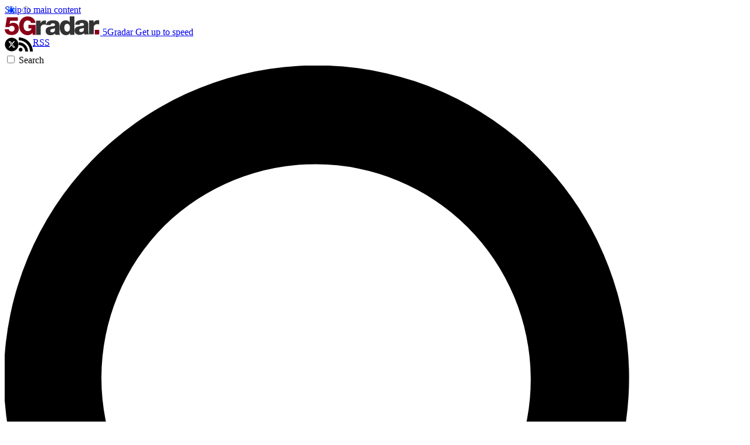

--- FILE ---
content_type: text/css; charset=UTF-8
request_url: https://vanilla.futurecdn.net/5gradar/1523876/media/css/5gradar.min.css
body_size: 578
content:
@layer legacy{.list-title{border-top:none;border-bottom:2px solid #ccc}.list-text-links .list-title{border-top:2px solid #ccc;border-bottom:2px solid #ccc;font-size:100%}.masthead-item .search-icon .icon-svg{fill:#333}.button-search{color:#333}:checked+.button-search{color:#333;background-color:var(--flexi-brand_color_1)}.search-box .search-submit{top:16px}.sub-menu{visibility:hidden;position:absolute;margin-left:-16px}.sub-menu .menu-item a,.sub-menu .menu-item a:not(.maglink){width:100%;box-sizing:border-box;padding:0}.sub-menu .menu-item span{padding:0 1rem}@media screen and (min-width:700px){.menu-item-hover-reveal:hover .sub-menu{visibility:visible}}article section .box{margin-bottom:1em}.text-copy figcaption{margin-top:0;padding:0;display:inline}img{display:block}article section .box img{margin-bottom:15px}.pagination.internal{border-bottom:none;display:block;text-align:center}.flexi-pagination a{color:var(--flexi-secondary_color_5)}.pagination.internal .listings-next.archive a,.pagination.internal>.listings-pagination-button.listings-next.archive a:hover,.pagination.internal>.listings-pagination-button.listings-next.archive a:visited{color:#fff}@media screen and (min-width:700px){.nav-list.component-loaded{height:44px}}.listingResult a.category-link,.mainCarousel .feature-block.top-featured .feature-block-item,.mainCarousel .feature-block.top-featured .feature-block-item-wrapper{background-color:#333}.menu-hamburger:before{border-top:2px solid #333;border-bottom:2px solid #333}.menu-hamburger.checked:before{border-top:none;border-bottom:none;border-left:2px solid #333;border-right:2px solid #333}.menu-hamburger:after{background:#333}.other-links a,.other-links a:visited{color:#333}.feature-block-item-wrapper,.feature-block-item-wrapper .article-name{color:#fff}.slice-container.slice-author-bio .author.author__default-layout.author--separator{background:#ededed}#main .content-wrapper a{text-decoration:underline}.exit-intent .newsletter-form__header mask{fill:#fff}@media screen and (max-width:699px){body:not(.no-ads) #slot-tan-media{min-height:350px}}@media screen and (min-width:700px) and (max-width:999px){body:not(.no-ads) #slot-tan-media{min-height:350px}}@media screen and (min-width:1000px){body:not(.no-ads) #slot-tan-media{min-height:300px}}}

--- FILE ---
content_type: image/svg+xml
request_url: https://cdn.mos.cms.futurecdn.net/flexiimages/lc7tdchdwb1710757325.svg
body_size: 1240
content:
<svg xmlns="http://www.w3.org/2000/svg" xmlns:xlink="http://www.w3.org/1999/xlink" width="163" height="32"><defs><title>5GRadar</title><path id="a" d="M.01.23h17.58v24.514H.009z"></path><path id="c" d="M0 43h166.591V.902H0z"></path><path d="M3.911.328L1.025 17.274h6.536c1.147-1.807 2.674-2.279 4.712-2.279 2.971 0 4.668 2.021 4.668 4.946 0 2.924-2.122 4.817-4.924 4.817-2.163 0-4.71-1.377-4.753-3.742H.049c.424 7.183 5.517 9.677 11.968 9.677 6.876 0 12.139-3.699 12.139-11.096 0-6.237-3.862-9.764-9.931-9.764-2.249 0-4.287.688-5.773 2.15h-.084l1.103-5.462h13.116V.328H3.911z" id="e"></path><path d="M.639 16.951c0 8.903 5.738 16 14.591 16 2.705 0 6.147-1.032 8.155-4l.451 3.356h4.919V15.489H16.459v5.935h5.328c-.41 2.797-2.951 4.646-6.721 4.646-4.919 0-6.804-4.559-6.804-9.119 0-4.559 1.885-9.118 6.804-9.118 3.073 0 5.533 1.591 5.778 4.215h7.624C27.77 4.349 21.295.951 15.23.951 6.377.951.639 8.048.639 16.951z" id="g"></path></defs><g fill="none" fill-rule="evenodd"><g transform="translate(-5 -5.902)"><path d="M58.602 13.25h7.646v4.218h.093c1.16-3.06 3.846-4.68 7.23-4.68.601 0 1.251.044 1.853.184v7.184c-1.019-.278-1.947-.464-3.01-.464-3.895 0-5.934 2.688-5.934 5.7v11.91h-7.878V13.248zM86.05 33.13c3.755 0 5.006-2.13 4.82-7.09-1.111.696-3.151.834-4.865 1.299-1.761.417-3.243 1.158-3.243 3.058 0 1.945 1.529 2.734 3.289 2.734zM75.858 20.665c.138-3.15 1.62-5.19 3.753-6.441 2.13-1.205 4.912-1.67 7.647-1.67 5.7 0 11.213 1.253 11.213 8.066v10.519c0 2.039 0 4.264.929 6.164h-7.926c-.28-.742-.37-1.483-.464-2.272-2.038 2.133-5.05 2.967-7.923 2.967-4.588 0-8.203-2.318-8.203-7.276 0-7.832 8.527-7.23 13.995-8.341 1.345-.28 2.086-.742 2.086-2.225 0-1.807-2.178-2.503-3.8-2.503-2.178 0-3.57.974-3.94 3.012h-7.367z" fill="#333"></path><path d="M106.794 25.02c0 3.292 1.204 6.953 4.819 6.953 3.846 0 4.68-3.661 4.68-6.72 0-3.476-1.25-6.673-4.68-6.673-3.615 0-4.82 3.382-4.82 6.44zm17.1 12.282h-7.508V34.52h-.092c-1.53 2.273-3.847 3.477-6.628 3.477-7.553 0-10.75-6.488-10.75-13.253 0-6.258 3.336-12.19 10.149-12.19 2.965 0 5.236 1.112 6.858 3.291h.093V5.997h7.878v31.305zm11.557-4.729c3.754 0 5.005-2.13 4.82-7.09-1.112.695-3.15.833-4.866 1.298-1.759.417-3.244 1.158-3.244 3.058 0 1.945 1.53 2.734 3.29 2.734zm-10.195-12.467c.14-3.15 1.622-5.19 3.754-6.44 2.132-1.206 4.912-1.67 7.647-1.67 5.7 0 11.215 1.252 11.215 8.065v10.52c0 2.038 0 4.263.927 6.163h-7.926c-.278-.742-.37-1.483-.464-2.272-2.037 2.133-5.05 2.967-7.924 2.967-4.588 0-8.202-2.318-8.202-7.276 0-7.832 8.527-7.229 13.996-8.34 1.344-.28 2.086-.743 2.086-2.226 0-1.807-2.179-2.503-3.802-2.503-2.177 0-3.568.974-3.938 3.012h-7.369z" fill="#333"></path><g transform="translate(149 12)"><mask id="b" fill="#fff"><use xlink:href="#a"></use></mask><path d="M.01.692h7.645V4.91h.094C8.907 1.85 11.594.23 14.98.23c.601 0 2.01.045 2.612.184v7.184c-1.019-.278-2.706-.464-3.772-.464-3.892 0-5.933 2.688-5.933 5.7v11.91H.01V.692z" fill="#333" mask="url(#b)"></path></g><mask id="d" fill="#fff"><use xlink:href="#c"></use></mask><path fill="#8A0117" mask="url(#d)" d="M158.744 36.744h7.847v-7.847h-7.847z"></path></g><g transform="translate(0 1.098)"><mask id="f" fill="#fff"><use xlink:href="#e"></use></mask><path fill="#8A0117" mask="url(#f)" d="M-5 35.742h34.206V-4.721H-5z"></path></g><g transform="translate(24 -.902)"><mask id="h" fill="#fff"><use xlink:href="#g"></use></mask><path fill="#8A0117" mask="url(#h)" d="M-4.409 38h38.212V-4.098H-4.409z"></path></g></g></svg>